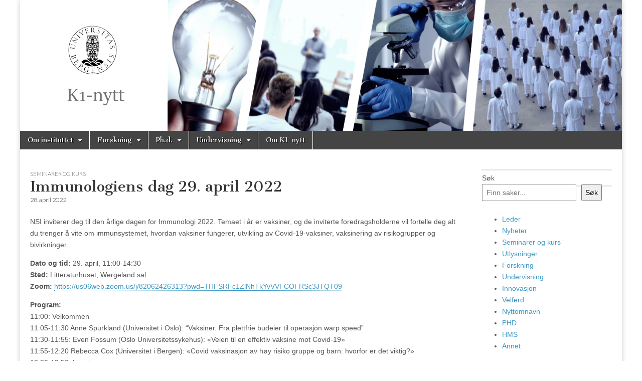

--- FILE ---
content_type: text/html; charset=UTF-8
request_url: https://k1nytt.w.uib.no/2022/04/28/immunologiens-dag-29-april-2022/
body_size: 36818
content:
<!DOCTYPE html>
<html lang="nb-NO">
<head>
	<meta charset="UTF-8" />
	<meta name="viewport" content="width=device-width, initial-scale=1.0" />
	<link rel="profile" href="http://gmpg.org/xfn/11" />
	<link rel="pingback" href="https://k1nytt.w.uib.no/xmlrpc.php" />
	<title>Immunologiens dag 29. april 2022 &#8211; K1-Nytt</title>
<meta name='robots' content='max-image-preview:large' />
	<style>img:is([sizes="auto" i], [sizes^="auto," i]) { contain-intrinsic-size: 3000px 1500px }</style>
	<link rel='dns-prefetch' href='//fonts.googleapis.com' />
<link rel="alternate" type="application/rss+xml" title="K1-Nytt &raquo; strøm" href="https://k1nytt.w.uib.no/feed/" />
<link rel="alternate" type="application/rss+xml" title="K1-Nytt &raquo; kommentarstrøm" href="https://k1nytt.w.uib.no/comments/feed/" />
<script type="text/javascript">
/* <![CDATA[ */
window._wpemojiSettings = {"baseUrl":"https:\/\/s.w.org\/images\/core\/emoji\/16.0.1\/72x72\/","ext":".png","svgUrl":"https:\/\/s.w.org\/images\/core\/emoji\/16.0.1\/svg\/","svgExt":".svg","source":{"concatemoji":"https:\/\/k1nytt.w.uib.no\/wp-includes\/js\/wp-emoji-release.min.js?ver=6.8.2"}};
/*! This file is auto-generated */
!function(s,n){var o,i,e;function c(e){try{var t={supportTests:e,timestamp:(new Date).valueOf()};sessionStorage.setItem(o,JSON.stringify(t))}catch(e){}}function p(e,t,n){e.clearRect(0,0,e.canvas.width,e.canvas.height),e.fillText(t,0,0);var t=new Uint32Array(e.getImageData(0,0,e.canvas.width,e.canvas.height).data),a=(e.clearRect(0,0,e.canvas.width,e.canvas.height),e.fillText(n,0,0),new Uint32Array(e.getImageData(0,0,e.canvas.width,e.canvas.height).data));return t.every(function(e,t){return e===a[t]})}function u(e,t){e.clearRect(0,0,e.canvas.width,e.canvas.height),e.fillText(t,0,0);for(var n=e.getImageData(16,16,1,1),a=0;a<n.data.length;a++)if(0!==n.data[a])return!1;return!0}function f(e,t,n,a){switch(t){case"flag":return n(e,"\ud83c\udff3\ufe0f\u200d\u26a7\ufe0f","\ud83c\udff3\ufe0f\u200b\u26a7\ufe0f")?!1:!n(e,"\ud83c\udde8\ud83c\uddf6","\ud83c\udde8\u200b\ud83c\uddf6")&&!n(e,"\ud83c\udff4\udb40\udc67\udb40\udc62\udb40\udc65\udb40\udc6e\udb40\udc67\udb40\udc7f","\ud83c\udff4\u200b\udb40\udc67\u200b\udb40\udc62\u200b\udb40\udc65\u200b\udb40\udc6e\u200b\udb40\udc67\u200b\udb40\udc7f");case"emoji":return!a(e,"\ud83e\udedf")}return!1}function g(e,t,n,a){var r="undefined"!=typeof WorkerGlobalScope&&self instanceof WorkerGlobalScope?new OffscreenCanvas(300,150):s.createElement("canvas"),o=r.getContext("2d",{willReadFrequently:!0}),i=(o.textBaseline="top",o.font="600 32px Arial",{});return e.forEach(function(e){i[e]=t(o,e,n,a)}),i}function t(e){var t=s.createElement("script");t.src=e,t.defer=!0,s.head.appendChild(t)}"undefined"!=typeof Promise&&(o="wpEmojiSettingsSupports",i=["flag","emoji"],n.supports={everything:!0,everythingExceptFlag:!0},e=new Promise(function(e){s.addEventListener("DOMContentLoaded",e,{once:!0})}),new Promise(function(t){var n=function(){try{var e=JSON.parse(sessionStorage.getItem(o));if("object"==typeof e&&"number"==typeof e.timestamp&&(new Date).valueOf()<e.timestamp+604800&&"object"==typeof e.supportTests)return e.supportTests}catch(e){}return null}();if(!n){if("undefined"!=typeof Worker&&"undefined"!=typeof OffscreenCanvas&&"undefined"!=typeof URL&&URL.createObjectURL&&"undefined"!=typeof Blob)try{var e="postMessage("+g.toString()+"("+[JSON.stringify(i),f.toString(),p.toString(),u.toString()].join(",")+"));",a=new Blob([e],{type:"text/javascript"}),r=new Worker(URL.createObjectURL(a),{name:"wpTestEmojiSupports"});return void(r.onmessage=function(e){c(n=e.data),r.terminate(),t(n)})}catch(e){}c(n=g(i,f,p,u))}t(n)}).then(function(e){for(var t in e)n.supports[t]=e[t],n.supports.everything=n.supports.everything&&n.supports[t],"flag"!==t&&(n.supports.everythingExceptFlag=n.supports.everythingExceptFlag&&n.supports[t]);n.supports.everythingExceptFlag=n.supports.everythingExceptFlag&&!n.supports.flag,n.DOMReady=!1,n.readyCallback=function(){n.DOMReady=!0}}).then(function(){return e}).then(function(){var e;n.supports.everything||(n.readyCallback(),(e=n.source||{}).concatemoji?t(e.concatemoji):e.wpemoji&&e.twemoji&&(t(e.twemoji),t(e.wpemoji)))}))}((window,document),window._wpemojiSettings);
/* ]]> */
</script>
<link rel='stylesheet' id='front-css-css' href='https://k1nytt.w.uib.no/wp-content/plugins/fully-background-manager/assets/css/fbm_front.css?ver=6.8.2' type='text/css' media='all' />
<style id='wp-emoji-styles-inline-css' type='text/css'>

	img.wp-smiley, img.emoji {
		display: inline !important;
		border: none !important;
		box-shadow: none !important;
		height: 1em !important;
		width: 1em !important;
		margin: 0 0.07em !important;
		vertical-align: -0.1em !important;
		background: none !important;
		padding: 0 !important;
	}
</style>
<link rel='stylesheet' id='wp-block-library-css' href='https://k1nytt.w.uib.no/wp-includes/css/dist/block-library/style.min.css?ver=6.8.2' type='text/css' media='all' />
<style id='classic-theme-styles-inline-css' type='text/css'>
/*! This file is auto-generated */
.wp-block-button__link{color:#fff;background-color:#32373c;border-radius:9999px;box-shadow:none;text-decoration:none;padding:calc(.667em + 2px) calc(1.333em + 2px);font-size:1.125em}.wp-block-file__button{background:#32373c;color:#fff;text-decoration:none}
</style>
<style id='global-styles-inline-css' type='text/css'>
:root{--wp--preset--aspect-ratio--square: 1;--wp--preset--aspect-ratio--4-3: 4/3;--wp--preset--aspect-ratio--3-4: 3/4;--wp--preset--aspect-ratio--3-2: 3/2;--wp--preset--aspect-ratio--2-3: 2/3;--wp--preset--aspect-ratio--16-9: 16/9;--wp--preset--aspect-ratio--9-16: 9/16;--wp--preset--color--black: #000000;--wp--preset--color--cyan-bluish-gray: #abb8c3;--wp--preset--color--white: #ffffff;--wp--preset--color--pale-pink: #f78da7;--wp--preset--color--vivid-red: #cf2e2e;--wp--preset--color--luminous-vivid-orange: #ff6900;--wp--preset--color--luminous-vivid-amber: #fcb900;--wp--preset--color--light-green-cyan: #7bdcb5;--wp--preset--color--vivid-green-cyan: #00d084;--wp--preset--color--pale-cyan-blue: #8ed1fc;--wp--preset--color--vivid-cyan-blue: #0693e3;--wp--preset--color--vivid-purple: #9b51e0;--wp--preset--gradient--vivid-cyan-blue-to-vivid-purple: linear-gradient(135deg,rgba(6,147,227,1) 0%,rgb(155,81,224) 100%);--wp--preset--gradient--light-green-cyan-to-vivid-green-cyan: linear-gradient(135deg,rgb(122,220,180) 0%,rgb(0,208,130) 100%);--wp--preset--gradient--luminous-vivid-amber-to-luminous-vivid-orange: linear-gradient(135deg,rgba(252,185,0,1) 0%,rgba(255,105,0,1) 100%);--wp--preset--gradient--luminous-vivid-orange-to-vivid-red: linear-gradient(135deg,rgba(255,105,0,1) 0%,rgb(207,46,46) 100%);--wp--preset--gradient--very-light-gray-to-cyan-bluish-gray: linear-gradient(135deg,rgb(238,238,238) 0%,rgb(169,184,195) 100%);--wp--preset--gradient--cool-to-warm-spectrum: linear-gradient(135deg,rgb(74,234,220) 0%,rgb(151,120,209) 20%,rgb(207,42,186) 40%,rgb(238,44,130) 60%,rgb(251,105,98) 80%,rgb(254,248,76) 100%);--wp--preset--gradient--blush-light-purple: linear-gradient(135deg,rgb(255,206,236) 0%,rgb(152,150,240) 100%);--wp--preset--gradient--blush-bordeaux: linear-gradient(135deg,rgb(254,205,165) 0%,rgb(254,45,45) 50%,rgb(107,0,62) 100%);--wp--preset--gradient--luminous-dusk: linear-gradient(135deg,rgb(255,203,112) 0%,rgb(199,81,192) 50%,rgb(65,88,208) 100%);--wp--preset--gradient--pale-ocean: linear-gradient(135deg,rgb(255,245,203) 0%,rgb(182,227,212) 50%,rgb(51,167,181) 100%);--wp--preset--gradient--electric-grass: linear-gradient(135deg,rgb(202,248,128) 0%,rgb(113,206,126) 100%);--wp--preset--gradient--midnight: linear-gradient(135deg,rgb(2,3,129) 0%,rgb(40,116,252) 100%);--wp--preset--font-size--small: 13px;--wp--preset--font-size--medium: 20px;--wp--preset--font-size--large: 36px;--wp--preset--font-size--x-large: 42px;--wp--preset--spacing--20: 0.44rem;--wp--preset--spacing--30: 0.67rem;--wp--preset--spacing--40: 1rem;--wp--preset--spacing--50: 1.5rem;--wp--preset--spacing--60: 2.25rem;--wp--preset--spacing--70: 3.38rem;--wp--preset--spacing--80: 5.06rem;--wp--preset--shadow--natural: 6px 6px 9px rgba(0, 0, 0, 0.2);--wp--preset--shadow--deep: 12px 12px 50px rgba(0, 0, 0, 0.4);--wp--preset--shadow--sharp: 6px 6px 0px rgba(0, 0, 0, 0.2);--wp--preset--shadow--outlined: 6px 6px 0px -3px rgba(255, 255, 255, 1), 6px 6px rgba(0, 0, 0, 1);--wp--preset--shadow--crisp: 6px 6px 0px rgba(0, 0, 0, 1);}:where(.is-layout-flex){gap: 0.5em;}:where(.is-layout-grid){gap: 0.5em;}body .is-layout-flex{display: flex;}.is-layout-flex{flex-wrap: wrap;align-items: center;}.is-layout-flex > :is(*, div){margin: 0;}body .is-layout-grid{display: grid;}.is-layout-grid > :is(*, div){margin: 0;}:where(.wp-block-columns.is-layout-flex){gap: 2em;}:where(.wp-block-columns.is-layout-grid){gap: 2em;}:where(.wp-block-post-template.is-layout-flex){gap: 1.25em;}:where(.wp-block-post-template.is-layout-grid){gap: 1.25em;}.has-black-color{color: var(--wp--preset--color--black) !important;}.has-cyan-bluish-gray-color{color: var(--wp--preset--color--cyan-bluish-gray) !important;}.has-white-color{color: var(--wp--preset--color--white) !important;}.has-pale-pink-color{color: var(--wp--preset--color--pale-pink) !important;}.has-vivid-red-color{color: var(--wp--preset--color--vivid-red) !important;}.has-luminous-vivid-orange-color{color: var(--wp--preset--color--luminous-vivid-orange) !important;}.has-luminous-vivid-amber-color{color: var(--wp--preset--color--luminous-vivid-amber) !important;}.has-light-green-cyan-color{color: var(--wp--preset--color--light-green-cyan) !important;}.has-vivid-green-cyan-color{color: var(--wp--preset--color--vivid-green-cyan) !important;}.has-pale-cyan-blue-color{color: var(--wp--preset--color--pale-cyan-blue) !important;}.has-vivid-cyan-blue-color{color: var(--wp--preset--color--vivid-cyan-blue) !important;}.has-vivid-purple-color{color: var(--wp--preset--color--vivid-purple) !important;}.has-black-background-color{background-color: var(--wp--preset--color--black) !important;}.has-cyan-bluish-gray-background-color{background-color: var(--wp--preset--color--cyan-bluish-gray) !important;}.has-white-background-color{background-color: var(--wp--preset--color--white) !important;}.has-pale-pink-background-color{background-color: var(--wp--preset--color--pale-pink) !important;}.has-vivid-red-background-color{background-color: var(--wp--preset--color--vivid-red) !important;}.has-luminous-vivid-orange-background-color{background-color: var(--wp--preset--color--luminous-vivid-orange) !important;}.has-luminous-vivid-amber-background-color{background-color: var(--wp--preset--color--luminous-vivid-amber) !important;}.has-light-green-cyan-background-color{background-color: var(--wp--preset--color--light-green-cyan) !important;}.has-vivid-green-cyan-background-color{background-color: var(--wp--preset--color--vivid-green-cyan) !important;}.has-pale-cyan-blue-background-color{background-color: var(--wp--preset--color--pale-cyan-blue) !important;}.has-vivid-cyan-blue-background-color{background-color: var(--wp--preset--color--vivid-cyan-blue) !important;}.has-vivid-purple-background-color{background-color: var(--wp--preset--color--vivid-purple) !important;}.has-black-border-color{border-color: var(--wp--preset--color--black) !important;}.has-cyan-bluish-gray-border-color{border-color: var(--wp--preset--color--cyan-bluish-gray) !important;}.has-white-border-color{border-color: var(--wp--preset--color--white) !important;}.has-pale-pink-border-color{border-color: var(--wp--preset--color--pale-pink) !important;}.has-vivid-red-border-color{border-color: var(--wp--preset--color--vivid-red) !important;}.has-luminous-vivid-orange-border-color{border-color: var(--wp--preset--color--luminous-vivid-orange) !important;}.has-luminous-vivid-amber-border-color{border-color: var(--wp--preset--color--luminous-vivid-amber) !important;}.has-light-green-cyan-border-color{border-color: var(--wp--preset--color--light-green-cyan) !important;}.has-vivid-green-cyan-border-color{border-color: var(--wp--preset--color--vivid-green-cyan) !important;}.has-pale-cyan-blue-border-color{border-color: var(--wp--preset--color--pale-cyan-blue) !important;}.has-vivid-cyan-blue-border-color{border-color: var(--wp--preset--color--vivid-cyan-blue) !important;}.has-vivid-purple-border-color{border-color: var(--wp--preset--color--vivid-purple) !important;}.has-vivid-cyan-blue-to-vivid-purple-gradient-background{background: var(--wp--preset--gradient--vivid-cyan-blue-to-vivid-purple) !important;}.has-light-green-cyan-to-vivid-green-cyan-gradient-background{background: var(--wp--preset--gradient--light-green-cyan-to-vivid-green-cyan) !important;}.has-luminous-vivid-amber-to-luminous-vivid-orange-gradient-background{background: var(--wp--preset--gradient--luminous-vivid-amber-to-luminous-vivid-orange) !important;}.has-luminous-vivid-orange-to-vivid-red-gradient-background{background: var(--wp--preset--gradient--luminous-vivid-orange-to-vivid-red) !important;}.has-very-light-gray-to-cyan-bluish-gray-gradient-background{background: var(--wp--preset--gradient--very-light-gray-to-cyan-bluish-gray) !important;}.has-cool-to-warm-spectrum-gradient-background{background: var(--wp--preset--gradient--cool-to-warm-spectrum) !important;}.has-blush-light-purple-gradient-background{background: var(--wp--preset--gradient--blush-light-purple) !important;}.has-blush-bordeaux-gradient-background{background: var(--wp--preset--gradient--blush-bordeaux) !important;}.has-luminous-dusk-gradient-background{background: var(--wp--preset--gradient--luminous-dusk) !important;}.has-pale-ocean-gradient-background{background: var(--wp--preset--gradient--pale-ocean) !important;}.has-electric-grass-gradient-background{background: var(--wp--preset--gradient--electric-grass) !important;}.has-midnight-gradient-background{background: var(--wp--preset--gradient--midnight) !important;}.has-small-font-size{font-size: var(--wp--preset--font-size--small) !important;}.has-medium-font-size{font-size: var(--wp--preset--font-size--medium) !important;}.has-large-font-size{font-size: var(--wp--preset--font-size--large) !important;}.has-x-large-font-size{font-size: var(--wp--preset--font-size--x-large) !important;}
:where(.wp-block-post-template.is-layout-flex){gap: 1.25em;}:where(.wp-block-post-template.is-layout-grid){gap: 1.25em;}
:where(.wp-block-columns.is-layout-flex){gap: 2em;}:where(.wp-block-columns.is-layout-grid){gap: 2em;}
:root :where(.wp-block-pullquote){font-size: 1.5em;line-height: 1.6;}
</style>
<style id='calendar-style-inline-css' type='text/css'>
    .calnk a:hover {
        background-position:0 0;
        text-decoration:none;  
        color:#000000;
        border-bottom:1px dotted #000000;
     }
    .calnk a:visited {
        text-decoration:none;
        color:#000000;
        border-bottom:1px dotted #000000;
    }
    .calnk a {
        text-decoration:none; 
        color:#000000; 
        border-bottom:1px dotted #000000;
    }
    .calnk a span { 
        display:none; 
    }
    .calnk a:hover span {
        color:#333333; 
        background:#F6F79B; 
        display:block;
        position:absolute; 
        margin-top:1px; 
        padding:5px; 
        width:150px; 
        z-index:100;
        line-height:1.2em;
    }
    .calendar-table {
        border:0 !important;
        width:100% !important;
        border-collapse:separate !important;
        border-spacing:2px !important;
    }
    .calendar-heading {
        height:25px;
        text-align:center;
        background-color:#E4EBE3;
    }
    .calendar-next {
        width:20%;
        text-align:center;
        border:none;
    }
    .calendar-prev {
        width:20%;
        text-align:center;
        border:none;
    }
    .calendar-month {
        width:60%;
        text-align:center;
        font-weight:bold;
        border:none;
    }
    .normal-day-heading {
        text-align:center;
        width:25px;
        height:25px;
        font-size:0.8em;
        border:1px solid #DFE6DE;
        background-color:#EBF2EA;
    }
    .weekend-heading {
        text-align:center;
        width:25px;
        height:25px;
        font-size:0.8em;
        border:1px solid #DFE6DE;
        background-color:#EBF2EA;
        color:#FF0000;
    }
    .day-with-date {
        vertical-align:text-top;
        text-align:left;
        width:60px;
        height:60px;
        border:1px solid #DFE6DE;
    }
    .no-events {

    }
    .day-without-date {
        width:60px;
        height:60px;
        border:1px solid #E9F0E8;
    }
    span.weekend {
        color:#FF0000;
    }
    .current-day {
        vertical-align:text-top;
        text-align:left;
        width:60px;
        height:60px;
        border:1px solid #BFBFBF;
        background-color:#E4EBE3;
    }
    span.event {
        font-size:0.75em;
    }
    .kjo-link {
        font-size:0.75em;
        text-align:center;
    }
    .calendar-date-switcher {
        height:25px;
        text-align:center;
        border:1px solid #D6DED5;
        background-color:#E4EBE3;
    }
    .calendar-date-switcher form {
        margin:2px;
    }
    .calendar-date-switcher input {
        border:1px #D6DED5 solid;
        margin:0;
    }
    .calendar-date-switcher input[type=submit] {
        padding:3px 10px;
    }
    .calendar-date-switcher select {
        border:1px #D6DED5 solid;
        margin:0;
    }
    .calnk a:hover span span.event-title {
        padding:0;
        text-align:center;
        font-weight:bold;
        font-size:1.2em;
        margin-left:0px;
    }
    .calnk a:hover span span.event-title-break {
        width:96%;
        text-align:center;
        height:1px;
        margin-top:5px;
        margin-right:2%;
        padding:0;
        background-color:#000000;
        margin-left:0px;
    }
    .calnk a:hover span span.event-content-break {
        width:96%;
        text-align:center;
        height:1px;
        margin-top:5px;
        margin-right:2%;
        padding:0;
        background-color:#000000;
        margin-left:0px;
    }
    .page-upcoming-events {
        font-size:80%;
    }
    .page-todays-events {
        font-size:80%;
    }
    .calendar-table table,tbody,tr,td {
        margin:0 !important;
        padding:0 !important;
    }
    table.calendar-table {
        margin-bottom:5px !important;
    }
    .cat-key {
        width:100%;
        margin-top:30px;
        padding:5px;
        border:0 !important;
    }
    .cal-separate {
       border:0 !important;
       margin-top:10px;
    }
    table.cat-key {
       margin-top:5px !important;
       border:1px solid #DFE6DE !important;
       border-collapse:separate !important;
       border-spacing:4px !important;
       margin-left:2px !important;
       width:99.5% !important;
       margin-bottom:5px !important;
    }
    .minical-day {
       background-color:#F6F79B;
    }
    .cat-key td {
       border:0 !important;
    }
</style>
<link rel='stylesheet' id='collapscore-css-css' href='https://k1nytt.w.uib.no/wp-content/plugins/jquery-collapse-o-matic/css/core_style.css?ver=1.0' type='text/css' media='all' />
<link rel='stylesheet' id='collapseomatic-css-css' href='https://k1nytt.w.uib.no/wp-content/plugins/jquery-collapse-o-matic/css/light_style.css?ver=1.6' type='text/css' media='all' />
<link rel='stylesheet' id='google_fonts-css' href='//fonts.googleapis.com/css?family=Cantata+One|Lato:300,700' type='text/css' media='all' />
<link rel='stylesheet' id='theme_stylesheet-css' href='https://k1nytt.w.uib.no/wp-content/themes/magazine-basic/style.css?ver=6.8.2' type='text/css' media='all' />
<link rel='stylesheet' id='font_awesome-css' href='https://k1nytt.w.uib.no/wp-content/themes/magazine-basic/library/css/font-awesome.css?ver=4.7.0' type='text/css' media='all' />
<link rel='stylesheet' id='trp-language-switcher-v2-css' href='https://k1nytt.w.uib.no/wp-content/plugins/translatepress-multilingual/assets/css/trp-language-switcher-v2.css?ver=3.0.7' type='text/css' media='all' />
<script type="text/javascript" src="https://k1nytt.w.uib.no/wp-includes/js/jquery/jquery.min.js?ver=3.7.1" id="jquery-core-js"></script>
<script type="text/javascript" src="https://k1nytt.w.uib.no/wp-includes/js/jquery/jquery-migrate.min.js?ver=3.4.1" id="jquery-migrate-js"></script>
<script type="text/javascript" src="https://k1nytt.w.uib.no/wp-content/plugins/translatepress-multilingual/assets/js/trp-frontend-language-switcher.js?ver=3.0.7" id="trp-language-switcher-js-v2-js"></script>
<link rel="https://api.w.org/" href="https://k1nytt.w.uib.no/wp-json/" /><link rel="alternate" title="JSON" type="application/json" href="https://k1nytt.w.uib.no/wp-json/wp/v2/posts/15189" /><link rel="EditURI" type="application/rsd+xml" title="RSD" href="https://k1nytt.w.uib.no/xmlrpc.php?rsd" />
<meta name="generator" content="WordPress 6.8.2" />
<link rel="canonical" href="https://k1nytt.w.uib.no/2022/04/28/immunologiens-dag-29-april-2022/" />
<link rel='shortlink' href='https://k1nytt.w.uib.no/?p=15189' />
<link rel="alternate" title="oEmbed (JSON)" type="application/json+oembed" href="https://k1nytt.w.uib.no/wp-json/oembed/1.0/embed?url=https%3A%2F%2Fk1nytt.w.uib.no%2F2022%2F04%2F28%2Fimmunologiens-dag-29-april-2022%2F" />
<link rel="alternate" title="oEmbed (XML)" type="text/xml+oembed" href="https://k1nytt.w.uib.no/wp-json/oembed/1.0/embed?url=https%3A%2F%2Fk1nytt.w.uib.no%2F2022%2F04%2F28%2Fimmunologiens-dag-29-april-2022%2F&#038;format=xml" />
<link rel="alternate" hreflang="nb-NO" href="https://k1nytt.w.uib.no/2022/04/28/immunologiens-dag-29-april-2022/"/>
<link rel="alternate" hreflang="en-GB" href="https://k1nytt.w.uib.no/en/2022/04/28/immunologiens-dag-29-april-2022/"/>
<link rel="alternate" hreflang="nb" href="https://k1nytt.w.uib.no/2022/04/28/immunologiens-dag-29-april-2022/"/>
<link rel="alternate" hreflang="en" href="https://k1nytt.w.uib.no/en/2022/04/28/immunologiens-dag-29-april-2022/"/>
<!-- Analytics by WP Statistics - https://wp-statistics.com -->
<style>
#site-title a,#site-description{position:absolute !important;clip:rect(1px 1px 1px 1px);clip:rect(1px, 1px, 1px, 1px)}
#page{background-color:#ffffff}
.entry-meta a,.entry-content a,.widget a{color:#3D97C2}
</style>
	<style type="text/css" id="custom-background-css">
body.custom-background { background-color: #ffffff; }
</style>
	<link rel="icon" href="https://k1nytt.w.uib.no/files/2019/05/cropped-Logo_skarpere-32x32.png" sizes="32x32" />
<link rel="icon" href="https://k1nytt.w.uib.no/files/2019/05/cropped-Logo_skarpere-192x192.png" sizes="192x192" />
<link rel="apple-touch-icon" href="https://k1nytt.w.uib.no/files/2019/05/cropped-Logo_skarpere-180x180.png" />
<meta name="msapplication-TileImage" content="https://k1nytt.w.uib.no/files/2019/05/cropped-Logo_skarpere-270x270.png" />
</head>

<body class="wp-singular post-template-default single single-post postid-15189 single-format-standard custom-background wp-theme-magazine-basic translatepress-nb_NO fully-background">
	<div id="page" class="grid  ">
		<header id="header" class="row" role="banner">
			<div class="c12">
				<div id="mobile-menu">
					<a href="#" class="left-menu"><i class="fa fa-reorder"></i></a>
					<a href="#"><i class="fa fa-search"></i></a>
				</div>
				<div id="drop-down-search"><form role="search" method="get" class="search-form" action="https://k1nytt.w.uib.no/">
				<label>
					<span class="screen-reader-text">Søk etter:</span>
					<input type="search" class="search-field" placeholder="Søk &hellip;" value="" name="s" />
				</label>
				<input type="submit" class="search-submit" value="Søk" />
			</form></div>

								<div class="title-logo-wrapper remove">
										<div class="header-group">
												<div id="site-title"><a href="https://k1nytt.w.uib.no" title="K1-Nytt" rel="home">K1-Nytt</a></div>
						<div id="site-description"></div>					</div>
				</div>

									<a href="https://k1nytt.w.uib.no" title="K1-Nytt" rel="home"><img id="header-img" src="https://k1nytt.w.uib.no/files/2024/03/cropped-cropped-logo-hvit-1.png" width="1200" height="261" alt="" /></a>
					
				<div id="nav-wrapper">
					<div class="nav-content">
						<nav id="site-navigation" class="menus clearfix" role="navigation">
							<h3 class="screen-reader-text">Main menu</h3>
							<a class="screen-reader-text" href="#primary" title="Skip to content">Skip to content</a>
							<div id="main-menu" class="menu-hovedmeny-container"><ul id="menu-hovedmeny" class="menu"><li id="menu-item-308" class="menu-item menu-item-type-post_type menu-item-object-page menu-item-has-children sub-menu-parent menu-item-308"><a href="https://k1nytt.w.uib.no/om-instituttet/">Om instituttet</a>
<ul class="sub-menu">
	<li id="menu-item-17690" class="menu-item menu-item-type-custom menu-item-object-custom menu-item-17690"><a href="https://www.uib.no/k1/65575/k1s-ledelse">K1s ledelse</a>
	<li id="menu-item-17691" class="menu-item menu-item-type-custom menu-item-object-custom menu-item-17691"><a href="https://www.uib.no/k1/73614/k1-administrasjonen">Administrasjonen</a>
	<li id="menu-item-379" class="menu-item menu-item-type-post_type menu-item-object-page menu-item-379"><a href="https://k1nytt.w.uib.no/om-instituttet/her-finner-du-oss/">Her finner du oss</a>
</ul>

<li id="menu-item-259" class="menu-item menu-item-type-post_type menu-item-object-page menu-item-has-children sub-menu-parent menu-item-259"><a href="https://k1nytt.w.uib.no/?page_id=10">Forskning</a>
<ul class="sub-menu">
	<li id="menu-item-17680" class="menu-item menu-item-type-custom menu-item-object-custom menu-item-17680"><a href="https://www.uib.no/en/med/112772/external-funding-opportunities">Application Support for External Funding</a>
</ul>

<li id="menu-item-263" class="menu-item menu-item-type-post_type menu-item-object-page menu-item-has-children sub-menu-parent menu-item-263"><a href="https://k1nytt.w.uib.no/phd/">Ph.d.</a>
<ul class="sub-menu">
	<li id="menu-item-17692" class="menu-item menu-item-type-custom menu-item-object-custom menu-item-17692"><a href="https://www.uib.no/med/63778/phd-programmet-ved-det-medisinske-fakultet">Ph.d.-programmet ved Det medisinske fakultet</a>
	<li id="menu-item-17693" class="menu-item menu-item-type-custom menu-item-object-custom menu-item-17693"><a href="https://www.uib.no/k1/71044/forskerkurs-ved-klinisk-institutt-1">Ph.d.-kurs</a>
	<li id="menu-item-17695" class="menu-item menu-item-type-custom menu-item-object-custom menu-item-17695"><a href="https://www.uib.no/en/rs/clinicalmedicine">Forskerskolen i klinisk medisin:</a>
	<li id="menu-item-17694" class="menu-item menu-item-type-custom menu-item-object-custom menu-item-17694"><a href="https://www.uib.no/en/ccbio/72019/ccbio-research-school">The CCBIO Research School for Cancer: Studies</a>
</ul>

<li id="menu-item-264" class="menu-item menu-item-type-post_type menu-item-object-page menu-item-has-children sub-menu-parent menu-item-264"><a href="https://k1nytt.w.uib.no/studie/">Undervisning</a>
<ul class="sub-menu">
	<li id="menu-item-5831" class="menu-item menu-item-type-post_type menu-item-object-page menu-item-5831"><a href="https://k1nytt.w.uib.no/studie/undervisning-og-eksamensressurser/">Undervisning og eksamensressurser</a>
</ul>

<li id="menu-item-269" class="menu-item menu-item-type-post_type menu-item-object-page menu-item-269"><a href="https://k1nytt.w.uib.no/om-k1-nytt/">Om K1-nytt</a>
</ul></div>						</nav><!-- #site-navigation -->

											</div>
				</div>

			</div><!-- .c12 -->
		</header><!-- #header.row -->

		<div id="main" class="row">
	<div id="primary" class="c9" role="main">
			<article id="post-15189" class="post-15189 post type-post status-publish format-standard hentry category-seminarer-og-konferanser">

	    <header>
                <div class="post-category"><a href="https://k1nytt.w.uib.no/category/seminarer-og-konferanser/" rel="category tag">Seminarer og kurs</a></div>
            <h1 class="entry-title">Immunologiens dag 29. april 2022</h1>
    <div class="entry-meta">
        <time class="published" datetime="2022-04-28">28. april 2022</time>    </div>
</header>

	    <div class="entry-content">
		    <p>NSI inviterer deg til den årlige dagen for Immunologi 2022. Temaet i år er vaksiner, og de inviterte foredragsholderne vil fortelle deg alt du trenger å vite om immunsystemet, hvordan vaksiner fungerer, utvikling av Covid-19-vaksiner, vaksinering av risikogrupper og bivirkninger.</p>
<p><strong>Dato og tid:</strong> 29. april, 11:00-14:30<br />
<strong>Sted:</strong> Litteraturhuset, Wergeland sal<br />
<strong>Zoom: </strong><a href="https://us06web.zoom.us/j/82062426313?pwd=THFSRFc1ZlNhTkYvVVFCOFRSc3JTQT09">https://us06web.zoom.us/j/82062426313?pwd=THFSRFc1ZlNhTkYvVVFCOFRSc3JTQT09 </a></p>
<p><strong>Program:</strong><br />
11:00: Velkommen<br />
11:05-11:30 Anne Spurkland (Universitet i Oslo): “Vaksiner. Fra plettfrie budeier til operasjon warp speed”<br />
11:30-11:55: Even Fossum (Oslo Universitetssykehus): «Veien til en effektiv vaksine mot Covid-19»<br />
11:55-12:20 Rebecca Cox (Universitet i Bergen): «Covid vaksinasjon av høy risiko gruppe og barn: hvorfor er det viktig?»<br />
12:20-12:50: Lunsj<br />
12:50-13:15: Siri Mjaaland (Folkehelseinstituttet): «Hvordan brukes befolkningsundersøkelser til å måle effekt av vaksinasjon under en pandemi?»<br />
13:15-13:40: Lill-Iren Schou Trogstad (Folkehelseinstituttet): «Hvordan brukes befolkningsundersøkelser til overvåkning av vaksinebivirkninger under en pandemi?» 13:40-14:05: Ludvig Munthe (Oslo Universitetssykehus/Universitet i Oslo): «Immunsupprimerte og covid-19: vaksineeffekt hos transplanterte og andre pasienter som står på immunhemmende medikamenter».<br />
14:05-14:30: Debatt</p>
<div id="attachment_15190" style="width: 672px" class="wp-caption aligncenter"><img fetchpriority="high" decoding="async" aria-describedby="caption-attachment-15190" class=" wp-image-15190" src="http://k1nytt.w.uib.no/files/2022/04/new-NSI-log-e1608662054626-300x113.jpg" alt="" width="662" height="250" srcset="https://k1nytt.w.uib.no/files/2022/04/new-NSI-log-e1608662054626-300x113.jpg 300w, https://k1nytt.w.uib.no/files/2022/04/new-NSI-log-e1608662054626-1024x387.jpg 1024w, https://k1nytt.w.uib.no/files/2022/04/new-NSI-log-e1608662054626-768x290.jpg 768w, https://k1nytt.w.uib.no/files/2022/04/new-NSI-log-e1608662054626.jpg 1180w" sizes="(max-width: 662px) 100vw, 662px" /><p id="caption-attachment-15190" class="wp-caption-text">Foto/ill.: norwegianimmunology.org</p></div>
	    </div><!-- .entry-content -->

	        <footer class="entry">
	    	</footer><!-- .entry -->
	
	</article><!-- #post-15189 -->
			<div id="posts-pagination">
				<h3 class="screen-reader-text">Post navigation</h3>
				<div class="previous fl"><a href="https://k1nytt.w.uib.no/2022/04/28/frokostmote-skeive-levekar-3-mai/" rel="prev">&larr; Frokostmøte &#8211; Skeive levekår 3. mai</a></div>
				<div class="next fr"><a href="https://k1nytt.w.uib.no/2022/04/28/program-for-undervisningsdagen-k1k2-18-mai/" rel="next">Program for Undervisningsdagen K1&amp;K2 18. mai &rarr;</a></div>
			</div><!-- #posts-pagination -->

			
<div id="comments" class="comments-area">

	
	
	
</div><!-- #comments .comments-area -->
			</div><!-- #primary -->

	<div id="secondary" class="c3 end" role="complementary">
		<aside id="block-30" class="widget widget_block">
<div class="wp-block-group"><div class="wp-block-group__inner-container is-layout-constrained wp-block-group-is-layout-constrained"><form role="search" method="get" action="https://k1nytt.w.uib.no/" class="wp-block-search__button-outside wp-block-search__text-button alignleft wp-block-search"    ><label class="wp-block-search__label" for="wp-block-search__input-1" >Søk</label><div class="wp-block-search__inside-wrapper " ><input class="wp-block-search__input" id="wp-block-search__input-1" placeholder="Finn saker..." value="" type="search" name="s" required /><button aria-label="Søk" class="wp-block-search__button wp-element-button" type="submit" >Søk</button></div></form></div></div>
</aside><aside id="block-27" class="widget widget_block widget_categories"><ul class="wp-block-categories-list alignleft wp-block-categories">	<li class="cat-item cat-item-73738"><a href="https://k1nytt.w.uib.no/category/leder/">Leder</a>
</li>
	<li class="cat-item cat-item-47"><a href="https://k1nytt.w.uib.no/category/nyhet/">Nyheter</a>
</li>
	<li class="cat-item cat-item-90960"><a href="https://k1nytt.w.uib.no/category/seminarer-og-konferanser/">Seminarer og kurs</a>
</li>
	<li class="cat-item cat-item-726"><a href="https://k1nytt.w.uib.no/category/utlysninger/">Utlysninger</a>
</li>
	<li class="cat-item cat-item-1219"><a href="https://k1nytt.w.uib.no/category/forskning/">Forskning</a>
</li>
	<li class="cat-item cat-item-79429"><a href="https://k1nytt.w.uib.no/category/studie/">Undervisning</a>
</li>
	<li class="cat-item cat-item-245204"><a href="https://k1nytt.w.uib.no/category/innovasjon/">Innovasjon</a>
</li>
	<li class="cat-item cat-item-79419"><a href="https://k1nytt.w.uib.no/category/velferd/">Velferd</a>
</li>
	<li class="cat-item cat-item-92386"><a href="https://k1nytt.w.uib.no/category/nyttomnavn/">Nyttomnavn</a>
</li>
	<li class="cat-item cat-item-1"><a href="https://k1nytt.w.uib.no/category/uncategorized/">PHD</a>
</li>
	<li class="cat-item cat-item-39955"><a href="https://k1nytt.w.uib.no/category/hms/">HMS</a>
</li>
	<li class="cat-item cat-item-742"><a href="https://k1nytt.w.uib.no/category/annet/">Annet</a>
</li>
</ul></aside>	</div><!-- #secondary.widget-area -->

		</div> <!-- #main.row -->
</div> <!-- #page.grid -->

<footer id="footer" role="contentinfo">

	<div id="footer-content" class="grid ">
		<div class="row">

			<p class="copyright c12">
				<span class="fl">Copyright &copy; 2026 <a href="https://k1nytt.w.uib.no">K1-Nytt</a>. All Rights Reserved.</span>
				<span class="fr">The Magazine Basic Theme by <a href="https://themes.bavotasan.com/">bavotasan.com</a>.</span>
			</p><!-- .c12 -->

		</div><!-- .row -->
	</div><!-- #footer-content.grid -->

</footer><!-- #footer -->

<template id="tp-language" data-tp-language="nb_NO"></template><script type="speculationrules">
{"prefetch":[{"source":"document","where":{"and":[{"href_matches":"\/*"},{"not":{"href_matches":["\/wp-*.php","\/wp-admin\/*","\/files\/*","\/wp-content\/*","\/wp-content\/plugins\/*","\/wp-content\/themes\/magazine-basic\/*","\/*\\?(.+)"]}},{"not":{"selector_matches":"a[rel~=\"nofollow\"]"}},{"not":{"selector_matches":".no-prefetch, .no-prefetch a"}}]},"eagerness":"conservative"}]}
</script>
<script type="text/javascript" id="collapseomatic-js-js-before">
/* <![CDATA[ */
const com_options = {"colomatduration":"fast","colomatslideEffect":"slideFade","colomatpauseInit":"","colomattouchstart":""}
/* ]]> */
</script>
<script type="text/javascript" src="https://k1nytt.w.uib.no/wp-content/plugins/jquery-collapse-o-matic/js/collapse.js?ver=1.7.2" id="collapseomatic-js-js"></script>
<script type="text/javascript" src="https://k1nytt.w.uib.no/wp-includes/js/comment-reply.min.js?ver=6.8.2" id="comment-reply-js" async="async" data-wp-strategy="async"></script>
<script type="text/javascript" src="https://k1nytt.w.uib.no/wp-content/themes/magazine-basic/library/js/theme.js?ver=6.8.2" id="theme_js-js"></script>
<script type="text/javascript" id="wp-statistics-tracker-js-extra">
/* <![CDATA[ */
var WP_Statistics_Tracker_Object = {"requestUrl":"https:\/\/k1nytt.w.uib.no\/wp-json\/wp-statistics\/v2","ajaxUrl":"https:\/\/k1nytt.w.uib.no\/wp-admin\/admin-ajax.php","hitParams":{"wp_statistics_hit":1,"source_type":"post","source_id":15189,"search_query":"","signature":"073479a2de37071bf9418176c93d0bc0","endpoint":"hit"},"option":{"dntEnabled":false,"bypassAdBlockers":false,"consentIntegration":{"name":null,"status":[]},"isPreview":false,"userOnline":false,"trackAnonymously":false,"isWpConsentApiActive":false,"consentLevel":"disabled"},"isLegacyEventLoaded":"","customEventAjaxUrl":"https:\/\/k1nytt.w.uib.no\/wp-admin\/admin-ajax.php?action=wp_statistics_custom_event&nonce=f85200e887","onlineParams":{"wp_statistics_hit":1,"source_type":"post","source_id":15189,"search_query":"","signature":"073479a2de37071bf9418176c93d0bc0","action":"wp_statistics_online_check"},"jsCheckTime":"60000"};
/* ]]> */
</script>
<script type="text/javascript" src="https://k1nytt.w.uib.no/wp-content/plugins/wp-statistics/assets/js/tracker.js?ver=14.16" id="wp-statistics-tracker-js"></script>
</body>
</html>